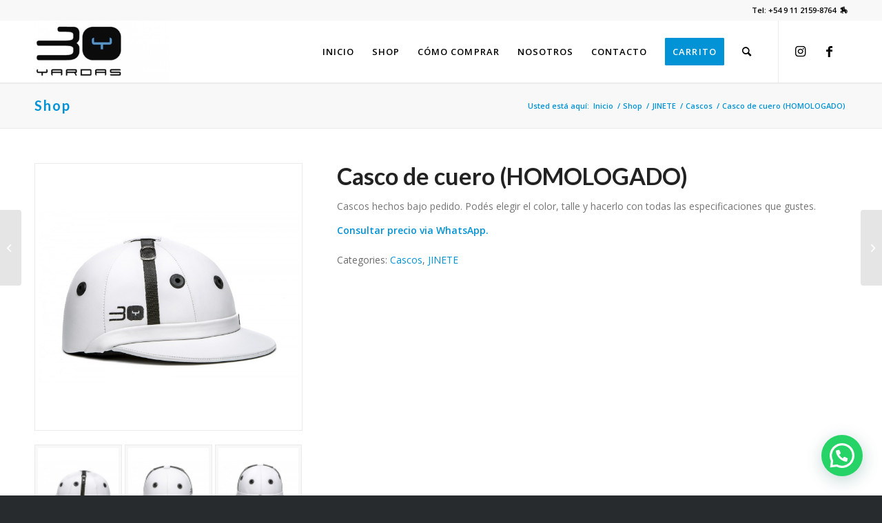

--- FILE ---
content_type: text/html; charset=UTF-8
request_url: https://30yardas.com/producto/casco-de-cuero-2/
body_size: 50532
content:
<!DOCTYPE html><html lang="es" class="html_stretched responsive av-preloader-disabled av-default-lightbox  html_header_top html_logo_left html_main_nav_header html_menu_right html_slim html_header_sticky html_header_shrinking html_header_topbar_active html_mobile_menu_tablet html_header_searchicon html_content_align_center html_header_unstick_top_disabled html_header_stretch_disabled html_minimal_header html_minimal_header_shadow html_av-overlay-full html_av-submenu-noclone html_entry_id_292 av-cookies-no-cookie-consent av-no-preview html_text_menu_active "><head><meta charset="UTF-8" /><meta name="robots" content="index, follow" /><meta name="viewport" content="width=device-width, initial-scale=1"><!-- <link media="all" href="https://30yardas.com/wp-content/cache/autoptimize/css/autoptimize_f8319cfa06350062fa5dbafa308878bb.css" rel="stylesheet" /> --><title>Casco de cuero (HOMOLOGADO) &#8211; 30 YARDAS</title><meta name='robots' content='max-image-preview:large' /><link rel="alternate" type="application/rss+xml" title="30 YARDAS &raquo; Feed" href="https://30yardas.com/feed/" /><link rel="alternate" type="application/rss+xml" title="30 YARDAS &raquo; Feed de los comentarios" href="https://30yardas.com/comments/feed/" />  <script type='text/javascript'>(function() {
/*	check if webfonts are disabled by user setting via cookie - or user must opt in.	*/
var html = document.getElementsByTagName('html')[0];
var cookie_check = html.className.indexOf('av-cookies-needs-opt-in') >= 0 || html.className.indexOf('av-cookies-can-opt-out') >= 0;
var allow_continue = true;
var silent_accept_cookie = html.className.indexOf('av-cookies-user-silent-accept') >= 0;
if( cookie_check && ! silent_accept_cookie )
{
if( ! document.cookie.match(/aviaCookieConsent/) || html.className.indexOf('av-cookies-session-refused') >= 0 )
{
allow_continue = false;
}
else
{
if( ! document.cookie.match(/aviaPrivacyRefuseCookiesHideBar/) )
{
allow_continue = false;
}
else if( ! document.cookie.match(/aviaPrivacyEssentialCookiesEnabled/) )
{
allow_continue = false;
}
else if( document.cookie.match(/aviaPrivacyGoogleWebfontsDisabled/) )
{
allow_continue = false;
}
}
}
if( allow_continue )
{
var f = document.createElement('link');
f.type 	= 'text/css';
f.rel 	= 'stylesheet';
f.href 	= '//fonts.googleapis.com/css?family=Lato:300,400,700%7COpen+Sans:400,600';
f.id 	= 'avia-google-webfont';
document.getElementsByTagName('head')[0].appendChild(f);
}
})();</script> <!-- <link rel='stylesheet' id='avia-merged-styles-css' href='https://30yardas.com/wp-content/cache/autoptimize/css/autoptimize_single_a09aa806a1fcb1a3e8d080e452d2783e.css' type='text/css' media='all' /> -->
<link rel="stylesheet" type="text/css" href="//30yardas.com/wp-content/cache/wpfc-minified/ldxoengk/408f9.css" media="all"/> <script src='//30yardas.com/wp-content/cache/wpfc-minified/e605a85i/ove3.js' type="text/javascript"></script>
<!-- <script type="text/javascript" src="https://30yardas.com/wp-includes/js/jquery/jquery.min.js" id="jquery-core-js"></script> --> <link rel="https://api.w.org/" href="https://30yardas.com/wp-json/" /><link rel="alternate" title="JSON" type="application/json" href="https://30yardas.com/wp-json/wp/v2/product/292" /><link rel="EditURI" type="application/rsd+xml" title="RSD" href="https://30yardas.com/xmlrpc.php?rsd" /><meta name="generator" content="WordPress 6.8.1" /><meta name="generator" content="WooCommerce 5.8.1" /><link rel="canonical" href="https://30yardas.com/producto/casco-de-cuero-2/" /><link rel='shortlink' href='https://30yardas.com/?p=292' /><link rel="alternate" title="oEmbed (JSON)" type="application/json+oembed" href="https://30yardas.com/wp-json/oembed/1.0/embed?url=https%3A%2F%2F30yardas.com%2Fproducto%2Fcasco-de-cuero-2%2F" /><link rel="alternate" title="oEmbed (XML)" type="text/xml+oembed" href="https://30yardas.com/wp-json/oembed/1.0/embed?url=https%3A%2F%2F30yardas.com%2Fproducto%2Fcasco-de-cuero-2%2F&#038;format=xml" /><link rel="profile" href="https://gmpg.org/xfn/11" /><link rel="alternate" type="application/rss+xml" title="30 YARDAS RSS2 Feed" href="https://30yardas.com/feed/" /><link rel="pingback" href="https://30yardas.com/xmlrpc.php" /> <!--[if lt IE 9]><script src="https://30yardas.com/wp-content/themes/enfold/js/html5shiv.js"></script><![endif]--><link rel="icon" href="https://30yardas.com/wp-content/uploads/2021/03/30-Yardas-ic.jpg" type="image/x-icon"> <noscript><style>.woocommerce-product-gallery{ opacity: 1 !important; }</style></noscript>  <script type="text/javascript">'use strict';var avia_is_mobile=!1;if(/Android|webOS|iPhone|iPad|iPod|BlackBerry|IEMobile|Opera Mini/i.test(navigator.userAgent)&&'ontouchstart' in document.documentElement){avia_is_mobile=!0;document.documentElement.className+=' avia_mobile '}
else{document.documentElement.className+=' avia_desktop '};document.documentElement.className+=' js_active ';(function(){var e=['-webkit-','-moz-','-ms-',''],n='';for(var t in e){if(e[t]+'transform' in document.documentElement.style){document.documentElement.className+=' avia_transform ';n=e[t]+'transform'};if(e[t]+'perspective' in document.documentElement.style)document.documentElement.className+=' avia_transform3d '};if(typeof document.getElementsByClassName=='function'&&typeof document.documentElement.getBoundingClientRect=='function'&&avia_is_mobile==!1){if(n&&window.innerHeight>0){setTimeout(function(){var e=0,o={},a=0,t=document.getElementsByClassName('av-parallax'),i=window.pageYOffset||document.documentElement.scrollTop;for(e=0;e<t.length;e++){t[e].style.top='0px';o=t[e].getBoundingClientRect();a=Math.ceil((window.innerHeight+i-o.top)*0.3);t[e].style[n]='translate(0px, '+a+'px)';t[e].style.top='auto';t[e].className+=' enabled-parallax '}},50)}}})();</script> </head><body data-rsssl=1 id="top" class="wp-singular product-template-default single single-product postid-292 wp-theme-enfold  rtl_columns stretched lato open_sans sidebar_shadow theme-enfold woocommerce woocommerce-page woocommerce-no-js avia-woocommerce-30" itemscope="itemscope" itemtype="https://schema.org/WebPage" ><div id='wrap_all'><header id='header' class='all_colors header_color light_bg_color  av_header_top av_logo_left av_main_nav_header av_menu_right av_slim av_header_sticky av_header_shrinking av_header_stretch_disabled av_mobile_menu_tablet av_header_searchicon av_header_unstick_top_disabled av_minimal_header av_minimal_header_shadow av_bottom_nav_disabled  av_header_border_disabled'  role="banner" itemscope="itemscope" itemtype="https://schema.org/WPHeader" ><div id='header_meta' class='container_wrap container_wrap_meta  av_icon_active_main av_phone_active_right av_extra_header_active av_entry_id_292'><div class='container'><div class='phone-info '><span>Tel: +54 9 11 2159-8764  🏇</span></div></div></div><div  id='header_main' class='container_wrap container_wrap_logo'><ul  class = 'menu-item cart_dropdown ' data-success='se ha añadido a la cesta'><li class='cart_dropdown_first'><a class='cart_dropdown_link' href='https://30yardas.com/carrito/'><span aria-hidden='true' data-av_icon='' data-av_iconfont='entypo-fontello'></span><span class='av-cart-counter '>0</span><span class='avia_hidden_link_text'>Carrito de Compra</span></a><div class='dropdown_widget dropdown_widget_cart'><div class='avia-arrow'></div><div class="widget_shopping_cart_content"></div></div></li></ul><div class='container av-logo-container'><div class='inner-container'><span class='logo'><a href='https://30yardas.com/'><img height="100" width="300" src='https://30yardas.com/wp-content/uploads/2021/03/30-Yardas-2021-1-300x138.jpg' alt='30 YARDAS' title='' /></a></span><nav class='main_menu' data-selectname='Selecciona una página'  role="navigation" itemscope="itemscope" itemtype="https://schema.org/SiteNavigationElement" ><div class="avia-menu av-main-nav-wrap av_menu_icon_beside"><ul id="avia-menu" class="menu av-main-nav"><li id="menu-item-36" class="menu-item menu-item-type-post_type menu-item-object-page menu-item-top-level menu-item-top-level-1"><a href="https://30yardas.com/inicio/" itemprop="url"><span class="avia-bullet"></span><span class="avia-menu-text">INICIO</span><span class="avia-menu-fx"><span class="avia-arrow-wrap"><span class="avia-arrow"></span></span></span></a></li><li id="menu-item-55" class="menu-item menu-item-type-post_type menu-item-object-page menu-item-has-children current_page_parent menu-item-top-level menu-item-top-level-2"><a href="https://30yardas.com/shop/" itemprop="url"><span class="avia-bullet"></span><span class="avia-menu-text">SHOP</span><span class="avia-menu-fx"><span class="avia-arrow-wrap"><span class="avia-arrow"></span></span></span></a><ul class="sub-menu"><li id="menu-item-742" class="menu-item menu-item-type-custom menu-item-object-custom"><a href="https://30yardas.com/categoria-producto/caballo/" itemprop="url"><span class="avia-bullet"></span><span class="avia-menu-text">Accesorios para Caballo</span></a></li><li id="menu-item-743" class="menu-item menu-item-type-custom menu-item-object-custom"><a href="https://30yardas.com/categoria-producto/complementos/" itemprop="url"><span class="avia-bullet"></span><span class="avia-menu-text">Complementos</span></a></li><li id="menu-item-744" class="menu-item menu-item-type-custom menu-item-object-custom"><a href="https://30yardas.com/categoria-producto/frenos/" itemprop="url"><span class="avia-bullet"></span><span class="avia-menu-text">Frenos y Accesorios</span></a></li><li id="menu-item-745" class="menu-item menu-item-type-custom menu-item-object-custom"><a href="https://30yardas.com/categoria-producto/jinete/" itemprop="url"><span class="avia-bullet"></span><span class="avia-menu-text">Jinete</span></a></li><li id="menu-item-746" class="menu-item menu-item-type-custom menu-item-object-custom"><a href="https://30yardas.com/categoria-producto/juegos-de-cabezadas/" itemprop="url"><span class="avia-bullet"></span><span class="avia-menu-text">Juegos de Cabezadas</span></a></li><li id="menu-item-747" class="menu-item menu-item-type-custom menu-item-object-custom"><a href="https://30yardas.com/categoria-producto/monturas/" itemprop="url"><span class="avia-bullet"></span><span class="avia-menu-text">Monturas y Accesorios</span></a></li></ul></li><li id="menu-item-84" class="menu-item menu-item-type-post_type menu-item-object-page menu-item-top-level menu-item-top-level-3"><a href="https://30yardas.com/como-comprar/" itemprop="url"><span class="avia-bullet"></span><span class="avia-menu-text">CÓMO COMPRAR</span><span class="avia-menu-fx"><span class="avia-arrow-wrap"><span class="avia-arrow"></span></span></span></a></li><li id="menu-item-64" class="menu-item menu-item-type-post_type menu-item-object-page menu-item-top-level menu-item-top-level-4"><a href="https://30yardas.com/quienes-somos/" itemprop="url"><span class="avia-bullet"></span><span class="avia-menu-text">NOSOTROS</span><span class="avia-menu-fx"><span class="avia-arrow-wrap"><span class="avia-arrow"></span></span></span></a></li><li id="menu-item-54" class="menu-item menu-item-type-post_type menu-item-object-page menu-item-top-level menu-item-top-level-5"><a href="https://30yardas.com/contacto/" itemprop="url"><span class="avia-bullet"></span><span class="avia-menu-text">CONTACTO</span><span class="avia-menu-fx"><span class="avia-arrow-wrap"><span class="avia-arrow"></span></span></span></a></li><li id="menu-item-129" class="menu-item menu-item-type-post_type menu-item-object-page av-menu-button av-menu-button-colored menu-item-top-level menu-item-top-level-6"><a href="https://30yardas.com/carrito/" itemprop="url"><span class="avia-bullet"></span><span class="avia-menu-text">CARRITO</span><span class="avia-menu-fx"><span class="avia-arrow-wrap"><span class="avia-arrow"></span></span></span></a></li><li id="menu-item-search" class="noMobile menu-item menu-item-search-dropdown menu-item-avia-special"><a aria-label="Buscar" href="?s=" rel="nofollow" data-avia-search-tooltip="  &lt;form role=&quot;search&quot; action=&quot;https://30yardas.com/&quot; id=&quot;searchform&quot; method=&quot;get&quot; class=&quot;&quot;&gt;
&lt;div&gt;
&lt;input type=&quot;submit&quot; value=&quot;&quot; id=&quot;searchsubmit&quot; class=&quot;button avia-font-entypo-fontello&quot; /&gt;
&lt;input type=&quot;text&quot; id=&quot;s&quot; name=&quot;s&quot; value=&quot;&quot; placeholder='Buscar' /&gt;
&lt;/div&gt;
&lt;/form&gt;" aria-hidden='false' data-av_icon='' data-av_iconfont='entypo-fontello'><span class="avia_hidden_link_text">Buscar</span></a></li><li class="av-burger-menu-main menu-item-avia-special "> <a href="#" aria-label="Menú" aria-hidden="false"> <span class="av-hamburger av-hamburger--spin av-js-hamburger"> <span class="av-hamburger-box"> <span class="av-hamburger-inner"></span> <strong>Menú</strong> </span> </span> <span class="avia_hidden_link_text">Menú</span> </a></li></ul></div><ul class='noLightbox social_bookmarks icon_count_2'><li class='social_bookmarks_instagram av-social-link-instagram social_icon_1'><a target="_blank" aria-label="Link to Instagram" href='https://www.instagram.com/30yardaspolo/' aria-hidden='false' data-av_icon='' data-av_iconfont='entypo-fontello' title='Instagram' rel="noopener"><span class='avia_hidden_link_text'>Instagram</span></a></li><li class='social_bookmarks_facebook av-social-link-facebook social_icon_2'><a target="_blank" aria-label="Link to Facebook" href='https://www.facebook.com/30yardas' aria-hidden='false' data-av_icon='' data-av_iconfont='entypo-fontello' title='Facebook' rel="noopener"><span class='avia_hidden_link_text'>Facebook</span></a></li></ul></nav></div></div></div><div class='header_bg'></div></header><div id='main' class='all_colors' data-scroll-offset='88'><div class='stretch_full container_wrap alternate_color light_bg_color title_container'><div class='container'><strong class='main-title entry-title '><a href='https://30yardas.com/shop/' rel='bookmark' title='Enlace permanente: Shop'  itemprop="headline" >Shop</a></strong><div class="breadcrumb breadcrumbs avia-breadcrumbs"><div class="breadcrumb-trail" ><span class="trail-before"><span class="breadcrumb-title">Usted está aquí:</span></span> <span  itemscope="itemscope" itemtype="https://schema.org/BreadcrumbList" ><span  itemscope="itemscope" itemtype="https://schema.org/ListItem" itemprop="itemListElement" ><a itemprop="url" href="https://30yardas.com" title="30 YARDAS" rel="home" class="trail-begin"><span itemprop="name">Inicio</span></a><span itemprop="position" class="hidden">1</span></span></span> <span class="sep">/</span> <span  itemscope="itemscope" itemtype="https://schema.org/BreadcrumbList" ><span  itemscope="itemscope" itemtype="https://schema.org/ListItem" itemprop="itemListElement" ><a itemprop="url" href="https://30yardas.com/shop/" title="Shop"><span itemprop="name">Shop</span></a><span itemprop="position" class="hidden">2</span></span></span> <span class="sep">/</span> <span  itemscope="itemscope" itemtype="https://schema.org/BreadcrumbList" ><span  itemscope="itemscope" itemtype="https://schema.org/ListItem" itemprop="itemListElement" ><a itemprop="url" href="https://30yardas.com/categoria-producto/jinete/" title="JINETE"><span itemprop="name">JINETE</span></a><span itemprop="position" class="hidden">3</span></span></span> <span class="sep">/</span> <span  itemscope="itemscope" itemtype="https://schema.org/BreadcrumbList" ><span  itemscope="itemscope" itemtype="https://schema.org/ListItem" itemprop="itemListElement" ><a itemprop="url" href="https://30yardas.com/categoria-producto/jinete/cascos/" title="Cascos"><span itemprop="name">Cascos</span></a><span itemprop="position" class="hidden">4</span></span></span> <span class="sep">/</span> <span class="trail-end">Casco de cuero (HOMOLOGADO)</span></div></div></div></div><div class='container_wrap container_wrap_first main_color sidebar_right template-shop shop_columns_5'><div class='container'><div class="woocommerce-notices-wrapper"></div><div id="product-292" class="product type-product post-292 status-publish first instock product_cat-cascos product_cat-jinete has-post-thumbnail shipping-taxable product-type-simple"><div class=" single-product-main-image alpha"><div class="woocommerce-product-gallery woocommerce-product-gallery--with-images woocommerce-product-gallery--columns-4 images" data-columns="4" style="opacity: 0; transition: opacity .25s ease-in-out;"><figure class="woocommerce-product-gallery__wrapper"> <a href="https://30yardas.com/wp-content/uploads/2021/04/140-thickbox_default-2.jpg" class="" title=""  rel="prettyPhoto[product-gallery]"><img width="600" height="600" src="https://30yardas.com/wp-content/uploads/2021/04/140-thickbox_default-2.jpg" class="attachment-shop_single size-shop_single" alt="" decoding="async" srcset="https://30yardas.com/wp-content/uploads/2021/04/140-thickbox_default-2.jpg 600w, https://30yardas.com/wp-content/uploads/2021/04/140-thickbox_default-2-300x300.jpg 300w, https://30yardas.com/wp-content/uploads/2021/04/140-thickbox_default-2-80x80.jpg 80w, https://30yardas.com/wp-content/uploads/2021/04/140-thickbox_default-2-36x36.jpg 36w, https://30yardas.com/wp-content/uploads/2021/04/140-thickbox_default-2-180x180.jpg 180w, https://30yardas.com/wp-content/uploads/2021/04/140-thickbox_default-2-100x100.jpg 100w" sizes="(max-width: 600px) 100vw, 600px" /></a><div class='thumbnails'><a href="https://30yardas.com/wp-content/uploads/2021/04/141-thickbox_default-2.jpg" class="" title=""  rel="prettyPhoto[product-gallery]"><img width="100" height="100" src="https://30yardas.com/wp-content/uploads/2021/04/141-thickbox_default-2-100x100.jpg" class="avia-img-lazy-loading-297 attachment-shop_thumbnail size-shop_thumbnail" alt="" decoding="async" loading="lazy" srcset="https://30yardas.com/wp-content/uploads/2021/04/141-thickbox_default-2-100x100.jpg 100w, https://30yardas.com/wp-content/uploads/2021/04/141-thickbox_default-2-300x300.jpg 300w, https://30yardas.com/wp-content/uploads/2021/04/141-thickbox_default-2-80x80.jpg 80w, https://30yardas.com/wp-content/uploads/2021/04/141-thickbox_default-2-36x36.jpg 36w, https://30yardas.com/wp-content/uploads/2021/04/141-thickbox_default-2-180x180.jpg 180w, https://30yardas.com/wp-content/uploads/2021/04/141-thickbox_default-2.jpg 600w" sizes="auto, (max-width: 100px) 100vw, 100px" /></a><a href="https://30yardas.com/wp-content/uploads/2021/04/143-thickbox_default-2.jpg" class="" title=""  rel="prettyPhoto[product-gallery]"><img width="100" height="100" src="https://30yardas.com/wp-content/uploads/2021/04/143-thickbox_default-2-100x100.jpg" class="avia-img-lazy-loading-295 attachment-shop_thumbnail size-shop_thumbnail" alt="" decoding="async" loading="lazy" srcset="https://30yardas.com/wp-content/uploads/2021/04/143-thickbox_default-2-100x100.jpg 100w, https://30yardas.com/wp-content/uploads/2021/04/143-thickbox_default-2-300x300.jpg 300w, https://30yardas.com/wp-content/uploads/2021/04/143-thickbox_default-2-80x80.jpg 80w, https://30yardas.com/wp-content/uploads/2021/04/143-thickbox_default-2-36x36.jpg 36w, https://30yardas.com/wp-content/uploads/2021/04/143-thickbox_default-2-180x180.jpg 180w, https://30yardas.com/wp-content/uploads/2021/04/143-thickbox_default-2.jpg 600w" sizes="auto, (max-width: 100px) 100vw, 100px" /></a><a href="https://30yardas.com/wp-content/uploads/2021/04/142-thickbox_default-2.jpg" class="" title=""  rel="prettyPhoto[product-gallery]"><img width="100" height="100" src="https://30yardas.com/wp-content/uploads/2021/04/142-thickbox_default-2-100x100.jpg" class="avia-img-lazy-loading-296 attachment-shop_thumbnail size-shop_thumbnail" alt="" decoding="async" loading="lazy" srcset="https://30yardas.com/wp-content/uploads/2021/04/142-thickbox_default-2-100x100.jpg 100w, https://30yardas.com/wp-content/uploads/2021/04/142-thickbox_default-2-300x300.jpg 300w, https://30yardas.com/wp-content/uploads/2021/04/142-thickbox_default-2-80x80.jpg 80w, https://30yardas.com/wp-content/uploads/2021/04/142-thickbox_default-2-36x36.jpg 36w, https://30yardas.com/wp-content/uploads/2021/04/142-thickbox_default-2-180x180.jpg 180w, https://30yardas.com/wp-content/uploads/2021/04/142-thickbox_default-2.jpg 600w" sizes="auto, (max-width: 100px) 100vw, 100px" /></a><a href="https://30yardas.com/wp-content/uploads/2021/04/144-thickbox_default-2.jpg" class="" title=""  rel="prettyPhoto[product-gallery]"><img width="100" height="100" src="https://30yardas.com/wp-content/uploads/2021/04/144-thickbox_default-2-100x100.jpg" class="avia-img-lazy-loading-294 attachment-shop_thumbnail size-shop_thumbnail" alt="" decoding="async" loading="lazy" srcset="https://30yardas.com/wp-content/uploads/2021/04/144-thickbox_default-2-100x100.jpg 100w, https://30yardas.com/wp-content/uploads/2021/04/144-thickbox_default-2-300x300.jpg 300w, https://30yardas.com/wp-content/uploads/2021/04/144-thickbox_default-2-80x80.jpg 80w, https://30yardas.com/wp-content/uploads/2021/04/144-thickbox_default-2-36x36.jpg 36w, https://30yardas.com/wp-content/uploads/2021/04/144-thickbox_default-2-180x180.jpg 180w, https://30yardas.com/wp-content/uploads/2021/04/144-thickbox_default-2.jpg 600w" sizes="auto, (max-width: 100px) 100vw, 100px" /></a></div></figure></div><aside class='sidebar sidebar_sidebar_right  smartphones_sidebar_active alpha units'  role="complementary" itemscope="itemscope" itemtype="https://schema.org/WPSideBar" ><div class='inner_sidebar extralight-border'></div></aside></div><div class='single-product-summary'><div class="summary entry-summary"><h1 class="product_title entry-title">Casco de cuero (HOMOLOGADO)</h1><p class="price"></p><div class="woocommerce-product-details__short-description"><p>Cascos hechos bajo pedido. Podés elegir el color, talle y hacerlo con todas las especificaciones que gustes.</p><p><strong>Consultar precio via WhatsApp.</strong></p></div><div class="product_meta"> <span class="posted_in">Categories: <a href="https://30yardas.com/categoria-producto/jinete/cascos/" rel="tag">Cascos</a>, <a href="https://30yardas.com/categoria-producto/jinete/" rel="tag">JINETE</a></span></div></div></div></div></div></div><div id="av_section_1" class="avia-section alternate_color avia-section-small  container_wrap fullsize"><div class="container"><div class="template-page content  twelve alpha units"><div class='product_column product_column_4'><section class="related products"><h2>Related products</h2><ul class="products columns-4"><li class="product type-product post-331 status-publish first outofstock product_cat-espuelas product_cat-jinete has-post-thumbnail shipping-taxable purchasable product-type-simple"><div class='inner_product main_color wrapped_style noLightbox  av-product-class-'><a href="https://30yardas.com/producto/espuelines-con-boton-fijo/" class="woocommerce-LoopProduct-link woocommerce-loop-product__link"><div class='thumbnail_container'><img width="300" height="300" src="https://30yardas.com/wp-content/uploads/2021/04/158-thickbox_default-300x300.jpg" class="wp-image-335 avia-img-lazy-loading-335 attachment-shop_catalog size-shop_catalog wp-post-image" alt="" decoding="async" loading="lazy" srcset="https://30yardas.com/wp-content/uploads/2021/04/158-thickbox_default-300x300.jpg 300w, https://30yardas.com/wp-content/uploads/2021/04/158-thickbox_default-80x80.jpg 80w, https://30yardas.com/wp-content/uploads/2021/04/158-thickbox_default-36x36.jpg 36w, https://30yardas.com/wp-content/uploads/2021/04/158-thickbox_default-180x180.jpg 180w, https://30yardas.com/wp-content/uploads/2021/04/158-thickbox_default-100x100.jpg 100w, https://30yardas.com/wp-content/uploads/2021/04/158-thickbox_default.jpg 600w" sizes="auto, (max-width: 300px) 100vw, 300px" /><span class='cart-loading'></span></div><div class='inner_product_header'><div class='avia-arrow'></div><div class='inner_product_header_table'><div class='inner_product_header_cell'><h2 class="woocommerce-loop-product__title">Espuelas texanas de moneda con boton movil</h2> <span class="price"><span class="woocommerce-Price-amount amount"><bdi><span class="woocommerce-Price-currencySymbol">&#36;</span>85800</bdi></span></span></div></div></div></a><div class='avia_cart_buttons '><a href="https://30yardas.com/producto/espuelines-con-boton-fijo/" data-quantity="1" class="button product_type_simple" data-product_id="331" data-product_sku="" aria-label="Read more about &ldquo;Espuelas texanas de moneda con boton movil&rdquo;" rel="nofollow"><span aria-hidden='true' data-av_icon='' data-av_iconfont='entypo-fontello'></span> Read more</a><a class="button show_details_button" href="https://30yardas.com/producto/espuelines-con-boton-fijo/"><span aria-hidden='true' data-av_icon='' data-av_iconfont='entypo-fontello'></span> Mostrar detalles</a> <span class='button-mini-delimiter'></span></div></div></li><li class="product type-product post-286 status-publish instock product_cat-camisetas product_cat-jinete product_tag-las-camisetas-se-hacen-bajo-pedido has-post-thumbnail shipping-taxable product-type-simple"><div class='inner_product main_color wrapped_style noLightbox  av-product-class-'><a href="https://30yardas.com/producto/camisetas-juego-de-4/" class="woocommerce-LoopProduct-link woocommerce-loop-product__link"><div class='thumbnail_container'><img width="300" height="300" src="https://30yardas.com/wp-content/uploads/2021/04/149-thickbox_default-300x300.jpg" class="wp-image-284 avia-img-lazy-loading-284 attachment-shop_catalog size-shop_catalog wp-post-image" alt="" decoding="async" loading="lazy" srcset="https://30yardas.com/wp-content/uploads/2021/04/149-thickbox_default-300x300.jpg 300w, https://30yardas.com/wp-content/uploads/2021/04/149-thickbox_default-80x80.jpg 80w, https://30yardas.com/wp-content/uploads/2021/04/149-thickbox_default-36x36.jpg 36w, https://30yardas.com/wp-content/uploads/2021/04/149-thickbox_default-180x180.jpg 180w, https://30yardas.com/wp-content/uploads/2021/04/149-thickbox_default-100x100.jpg 100w, https://30yardas.com/wp-content/uploads/2021/04/149-thickbox_default.jpg 600w" sizes="auto, (max-width: 300px) 100vw, 300px" /><span class='cart-loading'></span></div><div class='inner_product_header'><div class='avia-arrow'></div><div class='inner_product_header_table'><div class='inner_product_header_cell'><h2 class="woocommerce-loop-product__title">Camisetas juego de 4</h2></div></div></div></a><div class='avia_cart_buttons '><a href="https://30yardas.com/producto/camisetas-juego-de-4/" data-quantity="1" class="button product_type_simple" data-product_id="286" data-product_sku="" aria-label="Read more about &ldquo;Camisetas juego de 4&rdquo;" rel="nofollow"><span aria-hidden='true' data-av_icon='' data-av_iconfont='entypo-fontello'></span> Read more</a><a class="button show_details_button" href="https://30yardas.com/producto/camisetas-juego-de-4/"><span aria-hidden='true' data-av_icon='' data-av_iconfont='entypo-fontello'></span> Mostrar detalles</a> <span class='button-mini-delimiter'></span></div></div></li><li class="product type-product post-355 status-publish instock product_cat-guantes product_cat-jinete has-post-thumbnail shipping-taxable purchasable product-type-simple"><div class='inner_product main_color wrapped_style noLightbox  av-product-class-'><a href="https://30yardas.com/producto/guantes-franklin/" class="woocommerce-LoopProduct-link woocommerce-loop-product__link"><div class='thumbnail_container'><img width="300" height="300" src="https://30yardas.com/wp-content/uploads/2021/04/168-thickbox_default-300x300.jpg" class="wp-image-356 avia-img-lazy-loading-356 attachment-shop_catalog size-shop_catalog wp-post-image" alt="" decoding="async" loading="lazy" srcset="https://30yardas.com/wp-content/uploads/2021/04/168-thickbox_default-300x300.jpg 300w, https://30yardas.com/wp-content/uploads/2021/04/168-thickbox_default-80x80.jpg 80w, https://30yardas.com/wp-content/uploads/2021/04/168-thickbox_default-36x36.jpg 36w, https://30yardas.com/wp-content/uploads/2021/04/168-thickbox_default-180x180.jpg 180w, https://30yardas.com/wp-content/uploads/2021/04/168-thickbox_default-100x100.jpg 100w, https://30yardas.com/wp-content/uploads/2021/04/168-thickbox_default.jpg 600w" sizes="auto, (max-width: 300px) 100vw, 300px" /><span class='cart-loading'></span></div><div class='inner_product_header'><div class='avia-arrow'></div><div class='inner_product_header_table'><div class='inner_product_header_cell'><h2 class="woocommerce-loop-product__title">Guantes Franklin (unidad)</h2> <span class="price"><span class="woocommerce-Price-amount amount"><bdi><span class="woocommerce-Price-currencySymbol">&#36;</span>58500</bdi></span></span></div></div></div></a><div class='avia_cart_buttons '><a href="?add-to-cart=355" data-quantity="1" class="button product_type_simple add_to_cart_button ajax_add_to_cart" data-product_id="355" data-product_sku="" aria-label="Add &ldquo;Guantes Franklin (unidad)&rdquo; to your cart" rel="nofollow"><span aria-hidden='true' data-av_icon='' data-av_iconfont='entypo-fontello'></span> Add to cart</a><a class="button show_details_button" href="https://30yardas.com/producto/guantes-franklin/"><span aria-hidden='true' data-av_icon='' data-av_iconfont='entypo-fontello'></span> Mostrar detalles</a> <span class='button-mini-delimiter'></span></div></div></li><li class="product type-product post-322 status-publish last instock product_cat-coderas product_cat-jinete has-post-thumbnail shipping-taxable purchasable product-type-simple"><div class='inner_product main_color wrapped_style noLightbox  av-product-class-'><a href="https://30yardas.com/producto/coderas-30-yardas/" class="woocommerce-LoopProduct-link woocommerce-loop-product__link"><div class='thumbnail_container'><img width="300" height="300" src="https://30yardas.com/wp-content/uploads/2021/10/coderas2-300x300.jpg" class="wp-image-589 avia-img-lazy-loading-589 attachment-shop_catalog size-shop_catalog wp-post-image" alt="" decoding="async" loading="lazy" srcset="https://30yardas.com/wp-content/uploads/2021/10/coderas2-300x300.jpg 300w, https://30yardas.com/wp-content/uploads/2021/10/coderas2-80x80.jpg 80w, https://30yardas.com/wp-content/uploads/2021/10/coderas2-36x36.jpg 36w, https://30yardas.com/wp-content/uploads/2021/10/coderas2-180x180.jpg 180w, https://30yardas.com/wp-content/uploads/2021/10/coderas2-100x100.jpg 100w" sizes="auto, (max-width: 300px) 100vw, 300px" /><span class='cart-loading'></span></div><div class='inner_product_header'><div class='avia-arrow'></div><div class='inner_product_header_table'><div class='inner_product_header_cell'><h2 class="woocommerce-loop-product__title">Coderas 30 YARDAS</h2> <span class="price"><span class="woocommerce-Price-amount amount"><bdi><span class="woocommerce-Price-currencySymbol">&#36;</span>156000</bdi></span></span></div></div></div></a><div class='avia_cart_buttons '><a href="?add-to-cart=322" data-quantity="1" class="button product_type_simple add_to_cart_button ajax_add_to_cart" data-product_id="322" data-product_sku="" aria-label="Add &ldquo;Coderas 30 YARDAS&rdquo; to your cart" rel="nofollow"><span aria-hidden='true' data-av_icon='' data-av_iconfont='entypo-fontello'></span> Add to cart</a><a class="button show_details_button" href="https://30yardas.com/producto/coderas-30-yardas/"><span aria-hidden='true' data-av_icon='' data-av_iconfont='entypo-fontello'></span> Mostrar detalles</a> <span class='button-mini-delimiter'></span></div></div></li></ul></section></div></div></div></div><div class='container_wrap footer_color' id='footer'><div class='container'><div class='flex_column av_one_fourth  first el_before_av_one_fourth'><section id="text-2" class="widget clearfix widget_text"><h3 class="widgettitle">30 Yardas</h3><div class="textwidget"><p>Somos una empresa dedicada al polo y todo lo que lo hace grande, tanto para el caballo como su jinete.</p><p><strong>¡Y amamos lo que hacemos!</strong></p></div> <span class="seperator extralight-border"></span></section></div><div class='flex_column av_one_fourth  el_after_av_one_fourth  el_before_av_one_fourth '><section id="woocommerce_product_categories-3" class="widget clearfix woocommerce widget_product_categories"><h3 class="widgettitle">Productos</h3><select  name='product_cat' id='product_cat' class='dropdown_product_cat'><option value=''>Select a category</option><option class="level-0" value="caballo">ACCESORIOS CABALLO</option><option class="level-0" value="aceite-de-pata">Aceite de Pata</option><option class="level-0" value="anteojos">Anteojos</option><option class="level-0" value="bajadores">Bajadores</option><option class="level-0" value="bajo-montura">Bajo Montura</option><option class="level-0" value="baldes">Baldes</option><option class="level-0" value="barbadas">Barbadas</option><option class="level-0" value="bochas">Bochas</option><option class="level-0" value="bochero">Bochero</option><option class="level-0" value="bolsos">Bolsos</option><option class="level-0" value="botas">Botas</option><option class="level-0" value="botero">Botero</option><option class="level-0" value="bozal">Bozal</option><option class="level-0" value="cabezadas">Cabezadas</option><option class="level-0" value="camisetas">Camisetas</option><option class="level-0" value="cascos" selected="selected">Cascos</option><option class="level-0" value="casqueras">Casqueras</option><option class="level-0" value="cepillos">Cepillos</option><option class="level-0" value="cerasoline">Cerasoline</option><option class="level-0" value="cierraboca">Cierraboca</option><option class="level-0" value="cinchas">Cinchas</option><option class="level-0" value="coderas">Coderas</option><option class="level-0" value="complementos">COMPLEMENTOS</option><option class="level-0" value="corriones">Corriones</option><option class="level-0" value="cubre-cincha">Cubre cincha</option><option class="level-0" value="cubre-monturas">Cubre monturas</option><option class="level-0" value="cubre-pretal">Cubre pretal</option><option class="level-0" value="esponja">Esponja</option><option class="level-0" value="espuelas">Espuelas</option><option class="level-0" value="estriberas">Estriberas</option><option class="level-0" value="estribos">Estribos</option><option class="level-0" value="estribos-jinete">Estribos</option><option class="level-0" value="frenos-frenos">Frenos</option><option class="level-0" value="frenos">FRENOS</option><option class="level-0" value="fronteras">Fronteras</option><option class="level-0" value="fustas">Fustas</option><option class="level-0" value="gomas-de-freno">Gomas de Freno</option><option class="level-0" value="gorras">Gorras</option><option class="level-0" value="guantes">Guantes</option><option class="level-0" value="hociqueras">Hociqueras</option><option class="level-0" value="hormas">Hormas</option><option class="level-0" value="horquillas">Horquillas</option><option class="level-0" value="indumentaria">Indumentaria</option><option class="level-0" value="jabon-glicerina">Jabón Glicerina</option><option class="level-0" value="jabon-liquido">Jabón Líquido</option><option class="level-0" value="jeans">Jeans</option><option class="level-0" value="jinete">JINETE</option><option class="level-0" value="juegos-de-cabezadas">JUEGOS DE CABEZADAS</option><option class="level-0" value="juegos-de-mimbre">Juegos de Mimbre</option><option class="level-0" value="levanta-asiento">Levanta Asiento</option><option class="level-0" value="levantadores-caballo">Levantadores</option><option class="level-0" value="levantadores">Levantadores</option><option class="level-0" value="maletas">Maletas</option><option class="level-0" value="mandiles">Mandiles</option><option class="level-0" value="mantas">Mantas</option><option class="level-0" value="mantas-de-arpillera">Mantas de Arpillera</option><option class="level-0" value="matraz">Matraz</option><option class="level-0" value="montantes-caballo">Montantes</option><option class="level-0" value="montantes">Montantes</option><option class="level-0" value="monturas">MONTURAS</option><option class="level-0" value="pichiqueras">Pichiqueras</option><option class="level-0" value="polainas">Polainas</option><option class="level-0" value="pretal">Pretal</option><option class="level-0" value="rasquetas">Rasquetas</option><option class="level-0" value="riendas">Riendas</option><option class="level-0" value="riendillas">Riendillas</option><option class="level-0" value="rodilleras">Rodilleras</option><option class="level-0" value="sobrecinchas">Sobrecinchas</option><option class="level-0" value="sujeta-vendas">Sujeta Vendas</option><option class="level-0" value="tacos">Tacos</option><option class="level-0" value="taqueras">Taqueras</option><option class="level-0" value="taquitos">Taquitos</option><option class="level-0" value="tendoneras">Tendoneras</option><option class="level-0" value="tiras-de-rodillera">Tiras de Rodillera</option><option class="level-0" value="tiras-espuelines">Tiras Espuelines</option><option class="level-0" value="trompetas">Trompetas</option><option class="level-0" value="vendas-de-descanso">Vendas de Descanso</option> </select> <span class="seperator extralight-border"></span></section></div><div class='flex_column av_one_fourth  el_after_av_one_fourth  el_before_av_one_fourth '><section id="nav_menu-2" class="widget clearfix widget_nav_menu"><h3 class="widgettitle">Menú</h3><div class="menu-menu-footer-container"><ul id="menu-menu-footer" class="menu"><li id="menu-item-83" class="menu-item menu-item-type-post_type menu-item-object-page menu-item-83"><a href="https://30yardas.com/como-comprar/">Cómo comprar</a></li><li id="menu-item-66" class="menu-item menu-item-type-post_type menu-item-object-page menu-item-66"><a href="https://30yardas.com/quienes-somos/">Quiénes Somos</a></li><li id="menu-item-65" class="menu-item menu-item-type-post_type menu-item-object-page menu-item-65"><a href="https://30yardas.com/contacto/">Contacto</a></li></ul></div><span class="seperator extralight-border"></span></section></div><div class='flex_column av_one_fourth  el_after_av_one_fourth  el_before_av_one_fourth '><section id="text-3" class="widget clearfix widget_text"><h3 class="widgettitle">Contáctenos</h3><div class="textwidget"><p>Teléfono: <a href="tel:++54 9 1121598764">+54 9 11 2159 8764</a><br /> Email: <a href="mailto:info@30yardas.com">info@30yardas.com</a>.</p></div> <span class="seperator extralight-border"></span></section><section id="text-4" class="widget clearfix widget_text"><h3 class="widgettitle">Pagá seguro</h3><div class="textwidget"><p><img loading="lazy" decoding="async" class="alignnone  wp-image-130" src="https://30yardas.com/2021/wp-content/uploads/2021/03/mercadopago-1-2-300x180.png" alt="" width="190" height="115" srcset="https://30yardas.com/wp-content/uploads/2021/03/mercadopago-1-2-300x180.png 300w, https://30yardas.com/wp-content/uploads/2021/03/mercadopago-1-2.png 435w" sizes="auto, (max-width: 190px) 100vw, 190px" /></p></div> <span class="seperator extralight-border"></span></section></div></div></div><footer class='container_wrap socket_color' id='socket'  role="contentinfo" itemscope="itemscope" itemtype="https://schema.org/WPFooter" ><div class='container'> <span class='copyright'>30 YARDAS  l <a href="https://30yardas.com/2021/terminos-y-condiciones/">Términos y Condiciones</a> l <a href="https://neoshihara.com" target="_blank">Desarrollado por NEOSHIHARA</a></span><ul class='noLightbox social_bookmarks icon_count_2'><li class='social_bookmarks_instagram av-social-link-instagram social_icon_1'><a target="_blank" aria-label="Link to Instagram" href='https://www.instagram.com/30yardaspolo/' aria-hidden='false' data-av_icon='' data-av_iconfont='entypo-fontello' title='Instagram' rel="noopener"><span class='avia_hidden_link_text'>Instagram</span></a></li><li class='social_bookmarks_facebook av-social-link-facebook social_icon_2'><a target="_blank" aria-label="Link to Facebook" href='https://www.facebook.com/30yardas' aria-hidden='false' data-av_icon='' data-av_iconfont='entypo-fontello' title='Facebook' rel="noopener"><span class='avia_hidden_link_text'>Facebook</span></a></li></ul></div></footer></div> <a class='avia-post-nav avia-post-prev with-image' href='https://30yardas.com/producto/casco-de-tela/' > <span class='label iconfont' aria-hidden='true' data-av_icon='' data-av_iconfont='entypo-fontello'></span> <span class='entry-info-wrap'> <span class='entry-info'> <span class='entry-title'>Casco de tela (HOMOLOGADO)</span> <span class='entry-image'><img width="80" height="80" src="https://30yardas.com/wp-content/uploads/2021/04/c-80x80.jpg" class="wp-image-615 avia-img-lazy-loading-615 attachment-thumbnail size-thumbnail wp-post-image" alt="" decoding="async" loading="lazy" srcset="https://30yardas.com/wp-content/uploads/2021/04/c-80x80.jpg 80w, https://30yardas.com/wp-content/uploads/2021/04/c-36x36.jpg 36w, https://30yardas.com/wp-content/uploads/2021/04/c-180x180.jpg 180w, https://30yardas.com/wp-content/uploads/2021/04/c-100x100.jpg 100w, https://30yardas.com/wp-content/uploads/2021/04/c-300x300.jpg 300w" sizes="auto, (max-width: 80px) 100vw, 80px" /></span> </span> </span></a><a class='avia-post-nav avia-post-next with-image' href='https://30yardas.com/producto/casco-de-fibra/' > <span class='label iconfont' aria-hidden='true' data-av_icon='' data-av_iconfont='entypo-fontello'></span> <span class='entry-info-wrap'> <span class='entry-info'> <span class='entry-image'><img width="80" height="80" src="https://30yardas.com/wp-content/uploads/2021/04/c8-80x80.jpg" class="wp-image-621 avia-img-lazy-loading-621 attachment-thumbnail size-thumbnail wp-post-image" alt="" decoding="async" loading="lazy" srcset="https://30yardas.com/wp-content/uploads/2021/04/c8-80x80.jpg 80w, https://30yardas.com/wp-content/uploads/2021/04/c8-36x36.jpg 36w, https://30yardas.com/wp-content/uploads/2021/04/c8-180x180.jpg 180w, https://30yardas.com/wp-content/uploads/2021/04/c8-100x100.jpg 100w, https://30yardas.com/wp-content/uploads/2021/04/c8-300x300.jpg 300w" sizes="auto, (max-width: 80px) 100vw, 80px" /></span> <span class='entry-title'>Casco de fibra (HOMOLOGADO)</span> </span> </span></a></div> <a href='#top' title='Desplazarse hacia arriba' id='scroll-top-link' aria-hidden='true' data-av_icon='' data-av_iconfont='entypo-fontello'><span class="avia_hidden_link_text">Desplazarse hacia arriba</span></a><div id="fb-root"></div> <script type="speculationrules">{"prefetch":[{"source":"document","where":{"and":[{"href_matches":"\/*"},{"not":{"href_matches":["\/wp-*.php","\/wp-admin\/*","\/wp-content\/uploads\/*","\/wp-content\/*","\/wp-content\/plugins\/*","\/wp-content\/themes\/enfold\/*","\/*\\?(.+)"]}},{"not":{"selector_matches":"a[rel~=\"nofollow\"]"}},{"not":{"selector_matches":".no-prefetch, .no-prefetch a"}}]},"eagerness":"conservative"}]}</script> <script type='text/javascript'>var avia_framework_globals = avia_framework_globals || {};
avia_framework_globals.frameworkUrl = 'https://30yardas.com/wp-content/themes/enfold/framework/';
avia_framework_globals.installedAt = 'https://30yardas.com/wp-content/themes/enfold/';
avia_framework_globals.ajaxurl = 'https://30yardas.com/wp-admin/admin-ajax.php';</script> <div class="joinchat joinchat--right joinchat--dark-auto" data-settings='{"telephone":"5491121598764","mobile_only":false,"button_delay":2,"whatsapp_web":false,"message_views":1,"message_delay":5,"message_badge":true,"message_send":"Hola, me contacto con ustedes a través su sitio web, comunicarse conmigo a la brevedad muchas gracias.","message_hash":"b0c31bf4"}'><div class="joinchat__button"><div class="joinchat__button__open"></div><div class="joinchat__button__sendtext">Abrir chat</div> <svg class="joinchat__button__send" viewbox="0 0 400 400" stroke-linecap="round" stroke-width="33"> <path class="joinchat_svg__plain" d="M168.83 200.504H79.218L33.04 44.284a1 1 0 0 1 1.386-1.188L365.083 199.04a1 1 0 0 1 .003 1.808L34.432 357.903a1 1 0 0 1-1.388-1.187l29.42-99.427"/> <path class="joinchat_svg__chat" d="M318.087 318.087c-52.982 52.982-132.708 62.922-195.725 29.82l-80.449 10.18 10.358-80.112C18.956 214.905 28.836 134.99 81.913 81.913c65.218-65.217 170.956-65.217 236.174 0 42.661 42.661 57.416 102.661 44.265 157.316"/> </svg><div class="joinchat__badge">1</div><div class="joinchat__tooltip"><div>Consúltenos por Whatsapp!</div></div></div><div class="joinchat__box"><div class="joinchat__header"> <svg class="joinchat__wa" viewBox="0 0 120 28"><title>WhatsApp</title><path d="M117.2 17c0 .4-.2.7-.4 1-.1.3-.4.5-.7.7l-1 .2c-.5 0-.9 0-1.2-.2l-.7-.7a3 3 0 0 1-.4-1 5.4 5.4 0 0 1 0-2.3c0-.4.2-.7.4-1l.7-.7a2 2 0 0 1 1.1-.3 2 2 0 0 1 1.8 1l.4 1a5.3 5.3 0 0 1 0 2.3zm2.5-3c-.1-.7-.4-1.3-.8-1.7a4 4 0 0 0-1.3-1.2c-.6-.3-1.3-.4-2-.4-.6 0-1.2.1-1.7.4a3 3 0 0 0-1.2 1.1V11H110v13h2.7v-4.5c.4.4.8.8 1.3 1 .5.3 1 .4 1.6.4a4 4 0 0 0 3.2-1.5c.4-.5.7-1 .8-1.6.2-.6.3-1.2.3-1.9s0-1.3-.3-2zm-13.1 3c0 .4-.2.7-.4 1l-.7.7-1.1.2c-.4 0-.8 0-1-.2-.4-.2-.6-.4-.8-.7a3 3 0 0 1-.4-1 5.4 5.4 0 0 1 0-2.3c0-.4.2-.7.4-1 .1-.3.4-.5.7-.7a2 2 0 0 1 1-.3 2 2 0 0 1 1.9 1l.4 1a5.4 5.4 0 0 1 0 2.3zm1.7-4.7a4 4 0 0 0-3.3-1.6c-.6 0-1.2.1-1.7.4a3 3 0 0 0-1.2 1.1V11h-2.6v13h2.7v-4.5c.3.4.7.8 1.2 1 .6.3 1.1.4 1.7.4a4 4 0 0 0 3.2-1.5c.4-.5.6-1 .8-1.6.2-.6.3-1.2.3-1.9s-.1-1.3-.3-2c-.2-.6-.4-1.2-.8-1.6zm-17.5 3.2l1.7-5 1.7 5h-3.4zm.2-8.2l-5 13.4h3l1-3h5l1 3h3L94 7.3h-3zm-5.3 9.1l-.6-.8-1-.5a11.6 11.6 0 0 0-2.3-.5l-1-.3a2 2 0 0 1-.6-.3.7.7 0 0 1-.3-.6c0-.2 0-.4.2-.5l.3-.3h.5l.5-.1c.5 0 .9 0 1.2.3.4.1.6.5.6 1h2.5c0-.6-.2-1.1-.4-1.5a3 3 0 0 0-1-1 4 4 0 0 0-1.3-.5 7.7 7.7 0 0 0-3 0c-.6.1-1 .3-1.4.5l-1 1a3 3 0 0 0-.4 1.5 2 2 0 0 0 1 1.8l1 .5 1.1.3 2.2.6c.6.2.8.5.8 1l-.1.5-.4.4a2 2 0 0 1-.6.2 2.8 2.8 0 0 1-1.4 0 2 2 0 0 1-.6-.3l-.5-.5-.2-.8H77c0 .7.2 1.2.5 1.6.2.5.6.8 1 1 .4.3.9.5 1.4.6a8 8 0 0 0 3.3 0c.5 0 1-.2 1.4-.5a3 3 0 0 0 1-1c.3-.5.4-1 .4-1.6 0-.5 0-.9-.3-1.2zM74.7 8h-2.6v3h-1.7v1.7h1.7v5.8c0 .5 0 .9.2 1.2l.7.7 1 .3a7.8 7.8 0 0 0 2 0h.7v-2.1a3.4 3.4 0 0 1-.8 0l-1-.1-.2-1v-4.8h2V11h-2V8zm-7.6 9v.5l-.3.8-.7.6c-.2.2-.7.2-1.2.2h-.6l-.5-.2a1 1 0 0 1-.4-.4l-.1-.6.1-.6.4-.4.5-.3a4.8 4.8 0 0 1 1.2-.2 8.3 8.3 0 0 0 1.2-.2l.4-.3v1zm2.6 1.5v-5c0-.6 0-1.1-.3-1.5l-1-.8-1.4-.4a10.9 10.9 0 0 0-3.1 0l-1.5.6c-.4.2-.7.6-1 1a3 3 0 0 0-.5 1.5h2.7c0-.5.2-.9.5-1a2 2 0 0 1 1.3-.4h.6l.6.2.3.4.2.7c0 .3 0 .5-.3.6-.1.2-.4.3-.7.4l-1 .1a21.9 21.9 0 0 0-2.4.4l-1 .5c-.3.2-.6.5-.8.9-.2.3-.3.8-.3 1.3s.1 1 .3 1.3c.1.4.4.7.7 1l1 .4c.4.2.9.2 1.3.2a6 6 0 0 0 1.8-.2c.6-.2 1-.5 1.5-1a4 4 0 0 0 .2 1H70l-.3-1v-1.2zm-11-6.7c-.2-.4-.6-.6-1-.8-.5-.2-1-.3-1.8-.3-.5 0-1 .1-1.5.4a3 3 0 0 0-1.3 1.2v-5h-2.7v13.4H53v-5.1c0-1 .2-1.7.5-2.2.3-.4.9-.6 1.6-.6.6 0 1 .2 1.3.6.3.4.4 1 .4 1.8v5.5h2.7v-6c0-.6 0-1.2-.2-1.6 0-.5-.3-1-.5-1.3zm-14 4.7l-2.3-9.2h-2.8l-2.3 9-2.2-9h-3l3.6 13.4h3l2.2-9.2 2.3 9.2h3l3.6-13.4h-3l-2.1 9.2zm-24.5.2L18 15.6c-.3-.1-.6-.2-.8.2A20 20 0 0 1 16 17c-.2.2-.4.3-.7.1-.4-.2-1.5-.5-2.8-1.7-1-1-1.7-2-2-2.4-.1-.4 0-.5.2-.7l.5-.6.4-.6v-.6L10.4 8c-.3-.6-.6-.5-.8-.6H9c-.2 0-.6.1-.9.5C7.8 8.2 7 9 7 10.7c0 1.7 1.3 3.4 1.4 3.6.2.3 2.5 3.7 6 5.2l1.9.8c.8.2 1.6.2 2.2.1.6-.1 2-.8 2.3-1.6.3-.9.3-1.5.2-1.7l-.7-.4zM14 25.3c-2 0-4-.5-5.8-1.6l-.4-.2-4.4 1.1 1.2-4.2-.3-.5A11.5 11.5 0 0 1 22.1 5.7 11.5 11.5 0 0 1 14 25.3zM14 0A13.8 13.8 0 0 0 2 20.7L0 28l7.3-2A13.8 13.8 0 1 0 14 0z"/></svg><div class="joinchat__close" aria-label="Cerrar"></div></div><div class="joinchat__box__scroll"><div class="joinchat__box__content"><div class="joinchat__message">Hola! Si desea realizarnos una consulta, puede escribirnos vía WhatsApp.<br>Saludos,<br>30 Yardas.</div></div></div></div> <svg height="0" width="0"><defs><clipPath id="joinchat__message__peak"><path d="M17 25V0C17 12.877 6.082 14.9 1.031 15.91c-1.559.31-1.179 2.272.004 2.272C9.609 18.182 17 18.088 17 25z"/></clipPath></defs></svg></div> <script type="text/javascript">(function () {
var c = document.body.className;
c = c.replace(/woocommerce-no-js/, 'woocommerce-js');
document.body.className = c;
})();</script> <script type="text/javascript" id="wc-add-to-cart-js-extra">var wc_add_to_cart_params = {"ajax_url":"\/wp-admin\/admin-ajax.php","wc_ajax_url":"\/?wc-ajax=%%endpoint%%","i18n_view_cart":"View cart","cart_url":"https:\/\/30yardas.com\/carrito\/","is_cart":"","cart_redirect_after_add":"no"};</script> <script type="text/javascript" id="wc-single-product-js-extra">var wc_single_product_params = {"i18n_required_rating_text":"Please select a rating","review_rating_required":"yes","flexslider":{"rtl":false,"animation":"slide","smoothHeight":true,"directionNav":false,"controlNav":"thumbnails","slideshow":false,"animationSpeed":500,"animationLoop":false,"allowOneSlide":false},"zoom_enabled":"","zoom_options":[],"photoswipe_enabled":"","photoswipe_options":{"shareEl":false,"closeOnScroll":false,"history":false,"hideAnimationDuration":0,"showAnimationDuration":0},"flexslider_enabled":""};</script> <script type="text/javascript" id="woocommerce-js-extra">var woocommerce_params = {"ajax_url":"\/wp-admin\/admin-ajax.php","wc_ajax_url":"\/?wc-ajax=%%endpoint%%"};</script> <script type="text/javascript" id="wc-cart-fragments-js-extra">var wc_cart_fragments_params = {"ajax_url":"\/wp-admin\/admin-ajax.php","wc_ajax_url":"\/?wc-ajax=%%endpoint%%","cart_hash_key":"wc_cart_hash_c40e136caff0d86540eaf72668d395c0","fragment_name":"wc_fragments_c40e136caff0d86540eaf72668d395c0","request_timeout":"5000"};</script>  <script type="text/javascript">jQuery(function($) { 
jQuery( '.dropdown_product_cat' ).on( 'change', function() {
if ( jQuery(this).val() != '' ) {
var this_page = '';
var home_url  = 'https://30yardas.com/';
if ( home_url.indexOf( '?' ) > 0 ) {
this_page = home_url + '&product_cat=' + jQuery(this).val();
} else {
this_page = home_url + '?product_cat=' + jQuery(this).val();
}
location.href = this_page;
} else {
location.href = 'https://30yardas.com/shop/';
}
});
if ( jQuery().selectWoo ) {
var wc_product_cat_select = function() {
jQuery( '.dropdown_product_cat' ).selectWoo( {
placeholder: 'Select a category',
minimumResultsForSearch: 5,
width: '100%',
allowClear: true,
language: {
noResults: function() {
return 'No matches found';
}
}
} );
};
wc_product_cat_select();
}
});</script> <script defer src="https://30yardas.com/wp-content/cache/autoptimize/js/autoptimize_b1d2e71292aa5a13f35de7edd5b26c26.js"></script></body></html><!-- WP Fastest Cache file was created in 6.9792490005493 seconds, on 25-05-25 2:11:24 --><!-- via php -->